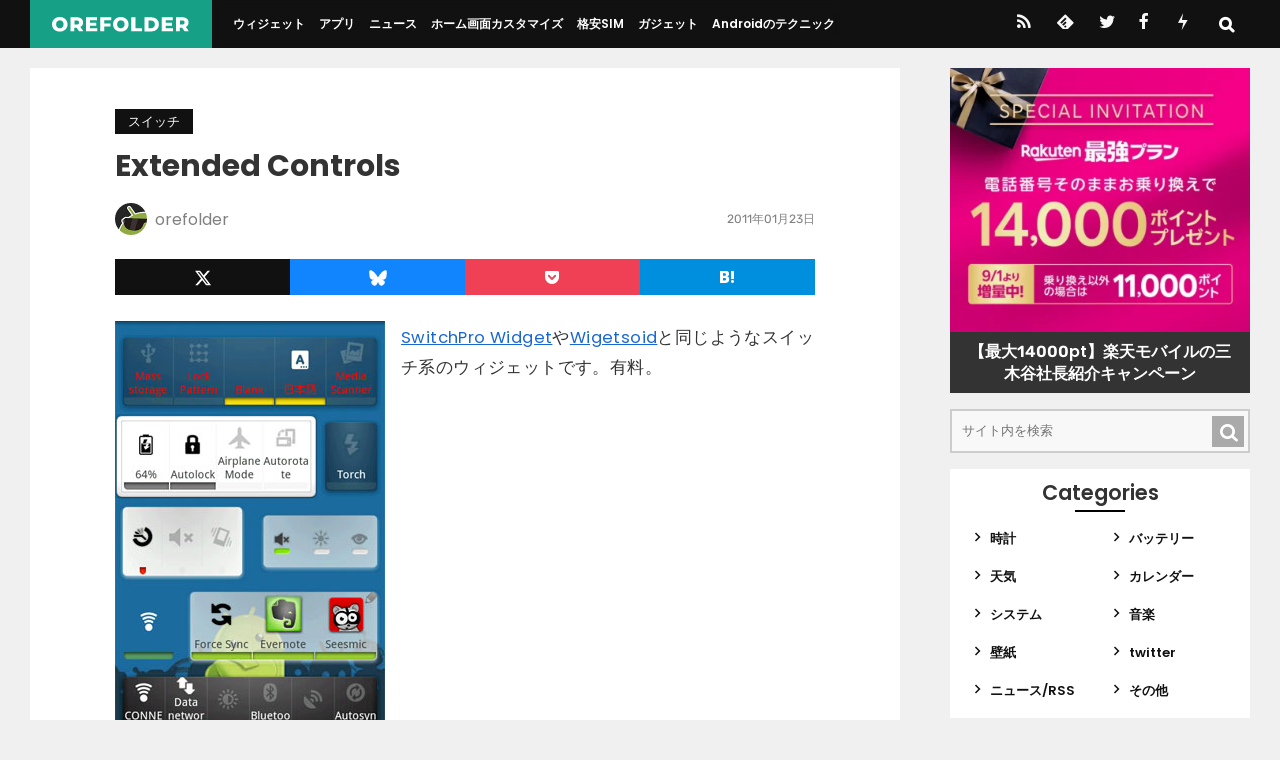

--- FILE ---
content_type: text/html; charset=UTF-8
request_url: https://orefolder.jp/2011/01/extended-controls/
body_size: 13808
content:
<!DOCTYPE html>
<html lang="ja">
<head>
<meta charset="UTF-8">
<meta name="viewport" content="width=device-width, initial-scale=1.0" />
<meta name="theme-color" content="#111">
        <meta name="description" content="SwitchPro WidgetやWigetsoidと同じようなスイッチ系のウィジェットです。有料。設定できる項目はたくさんあり、アプリの説明によれば以下のとおり。- 2G-3G (Shortcut + label netw…" />
        <meta name="thumbnail" content="" />

<link rel="stylesheet" href="https://orefolder.jp/wp-content/themes/orefolder2021/style.css?date=20250724" />
<link rel="stylesheet" href="https://orefolder.jp/wp-content/themes/orefolder2021/style-single.css?date=20251122" />
<link rel="alternate" type="application/rss+xml" title="OREFOLDER RSS Feed" href="https://orefolder.jp/feed/" />
<link rel="alternate" type="application/atom+xml" title="OREFOLDER Atom Feed" href="https://orefolder.jp/feed/atom/" />

<title>Extended Controls &#8211; OREFOLDER</title>
<meta name='robots' content='max-image-preview:large' />
<link rel='dns-prefetch' href='//www.googletagmanager.com' />
<link rel='dns-prefetch' href='//lh3.googleusercontent.com' />
<link rel='dns-prefetch' href='//pagead2.googlesyndication.com' />
<link rel='dns-prefetch' href='//adservice.google.co.jp' />
<link rel='dns-prefetch' href='//adservice.google.com' />
<link rel='dns-prefetch' href='//googleads.g.doubleclick.net' />
<script type="text/javascript" id="wpp-js" src="https://orefolder.jp/wp-content/plugins/wordpress-popular-posts/assets/js/wpp.min.js?ver=7.3.6" data-sampling="1" data-sampling-rate="10" data-api-url="https://orefolder.jp/wp-json/wordpress-popular-posts" data-post-id="740" data-token="cbaa5a7e39" data-lang="0" data-debug="0"></script>
<link rel="alternate" type="application/rss+xml" title="OREFOLDER &raquo; Extended Controls のコメントのフィード" href="https://orefolder.jp/2011/01/extended-controls/feed/" />
<style id='wp-img-auto-sizes-contain-inline-css' type='text/css'>
img:is([sizes=auto i],[sizes^="auto," i]){contain-intrinsic-size:3000px 1500px}
/*# sourceURL=wp-img-auto-sizes-contain-inline-css */
</style>
<style id='classic-theme-styles-inline-css' type='text/css'>
/*! This file is auto-generated */
.wp-block-button__link{color:#fff;background-color:#32373c;border-radius:9999px;box-shadow:none;text-decoration:none;padding:calc(.667em + 2px) calc(1.333em + 2px);font-size:1.125em}.wp-block-file__button{background:#32373c;color:#fff;text-decoration:none}
/*# sourceURL=/wp-includes/css/classic-themes.min.css */
</style>
<style id='ez-toc-exclude-toggle-css-inline-css' type='text/css'>
#ez-toc-container input[type="checkbox"]:checked + nav, #ez-toc-widget-container input[type="checkbox"]:checked + nav {opacity: 0;max-height: 0;border: none;display: none;}
/*# sourceURL=ez-toc-exclude-toggle-css-inline-css */
</style>

<!-- Site Kit によって追加された Google タグ（gtag.js）スニペット -->
<!-- Google アナリティクス スニペット (Site Kit が追加) -->
<script type="text/javascript" src="https://www.googletagmanager.com/gtag/js?id=G-RJJY9R3N99" id="google_gtagjs-js" async></script>
<script type="text/javascript" id="google_gtagjs-js-after">
/* <![CDATA[ */
window.dataLayer = window.dataLayer || [];function gtag(){dataLayer.push(arguments);}
gtag("set","linker",{"domains":["orefolder.jp"]});
gtag("js", new Date());
gtag("set", "developer_id.dZTNiMT", true);
gtag("config", "G-RJJY9R3N99", {"googlesitekit_post_date":"20110123"});
//# sourceURL=google_gtagjs-js-after
/* ]]> */
</script>
<link rel="canonical" href="https://orefolder.jp/2011/01/extended-controls/" />
<meta name="generator" content="Site Kit by Google 1.170.0" />            <style id="wpp-loading-animation-styles">@-webkit-keyframes bgslide{from{background-position-x:0}to{background-position-x:-200%}}@keyframes bgslide{from{background-position-x:0}to{background-position-x:-200%}}.wpp-widget-block-placeholder,.wpp-shortcode-placeholder{margin:0 auto;width:60px;height:3px;background:#dd3737;background:linear-gradient(90deg,#dd3737 0%,#571313 10%,#dd3737 100%);background-size:200% auto;border-radius:3px;-webkit-animation:bgslide 1s infinite linear;animation:bgslide 1s infinite linear}</style>
            <meta property="og:title" content="Extended Controls" />
<meta property="og:description" content="SwitchPro WidgetやWigetsoidと同じようなスイッチ系のウィジェットです。有料。 設定できる項目はたくさんあり、アプリの説明によれば以下のとおり。 &#8211; 2G-3G (S" />
<meta property="og:type" content="article" />
<meta property="og:url" content="https://orefolder.jp/2011/01/extended-controls/" />
<meta property="og:image" content="https://orefolder.jp/wp-content/uploads/2018/07/ogp.png" />
<meta property="og:site_name" content="OREFOLDER" />
<meta name="twitter:card" content="summary_large_image" />
<meta name="twitter:site" content="@orefolder" />
<meta name="twitter:title" content="Extended Controls" />
<meta property="og:locale" content="ja_JP" />
<meta property="fb:app_id" content="1031603360214119">
<link rel="icon" href="https://orefolder.jp/wp-content/uploads/2024/02/cropped-favicon-32x32.png" sizes="32x32" />
<link rel="icon" href="https://orefolder.jp/wp-content/uploads/2024/02/cropped-favicon-192x192.png" sizes="192x192" />
<link rel="apple-touch-icon" href="https://orefolder.jp/wp-content/uploads/2024/02/cropped-favicon-180x180.png" />
<meta name="msapplication-TileImage" content="https://orefolder.jp/wp-content/uploads/2024/02/cropped-favicon-270x270.png" />
<link rel="preload" href="https://orefolder.jp/wp-content/themes/orefolder2021/font/orefolder4c.ttf?20201205" as="font" type="font/ttf" crossorigin>

<link rel="icon" href="https://orefolder.jp/favicon.ico" sizes="any">
<link rel="icon" href="https://orefolder.jp/favicon.svg" type="image/svg+xml">
<link rel="apple-touch-icon" href="https://orefolder.jp/apple-touch-icon.png">

<link rel="preload" as="font" href="https://orefolder.jp/wp-content/themes/orefolder2021/font/Poppins-400.woff2" crossorigin>
<link rel="preload" as="font" href="https://orefolder.jp/wp-content/themes/orefolder2021/font/Poppins-600.woff2" crossorigin>
<link rel="preload" as="font" href="https://orefolder.jp/wp-content/themes/orefolder2021/font/Poppins-700.woff2" crossorigin>
<link rel="preload" as="font" href="https://orefolder.jp/wp-content/themes/orefolder2021/font/Rubik-400.woff2" crossorigin>
<link rel="preload" as="font" href="https://orefolder.jp/wp-content/themes/orefolder2021/font/Rubik-600.woff2" crossorigin>

<style>
@font-face {font-family: 'Poppins';font-weight: 400;font-display:swap;src: local('Poppins Regular'), local('Poppins-Regular'),url('https://orefolder.jp/wp-content/themes/orefolder2021/font/Poppins-400.woff2') format('woff2');}
@font-face {font-family: 'Poppins';font-weight: 700;font-display:swap;src: local('Poppins SemiBold'), local('Poppins-SemiBold'),url('https://orefolder.jp/wp-content/themes/orefolder2021/font/Poppins-600.woff2') format('woff2');}
@font-face {font-family: 'Poppins';font-weight: 800;font-display:swap;src: local('Poppins Bold'), local('Poppins-Bold'),url('https://orefolder.jp/wp-content/themes/orefolder2021/font/Poppins-700.woff2') format('woff2');}
@font-face {font-family: 'Rubik';font-weight: 400;font-display:swap;src: local(''),url('https://orefolder.jp/wp-content/themes/orefolder2021/font/Rubik-400.woff2') format('woff2');unicode-range: U+0030-0039;}
@font-face {font-family: 'Rubik';font-weight: 600;font-display:swap;src: local(''),url('https://orefolder.jp/wp-content/themes/orefolder2021/font/Rubik-600.woff2') format('woff2');unicode-range: U+0030-0039;}
</style>

<link rel="preload" href="https://orefolder.jp/wp-content/themes/orefolder2021/scroll-hint.css" as="style" onload="this.onload=null;this.rel='stylesheet'" />

<style id='global-styles-inline-css' type='text/css'>
:root{--wp--preset--aspect-ratio--square: 1;--wp--preset--aspect-ratio--4-3: 4/3;--wp--preset--aspect-ratio--3-4: 3/4;--wp--preset--aspect-ratio--3-2: 3/2;--wp--preset--aspect-ratio--2-3: 2/3;--wp--preset--aspect-ratio--16-9: 16/9;--wp--preset--aspect-ratio--9-16: 9/16;--wp--preset--color--black: #000000;--wp--preset--color--cyan-bluish-gray: #abb8c3;--wp--preset--color--white: #ffffff;--wp--preset--color--pale-pink: #f78da7;--wp--preset--color--vivid-red: #cf2e2e;--wp--preset--color--luminous-vivid-orange: #ff6900;--wp--preset--color--luminous-vivid-amber: #fcb900;--wp--preset--color--light-green-cyan: #7bdcb5;--wp--preset--color--vivid-green-cyan: #00d084;--wp--preset--color--pale-cyan-blue: #8ed1fc;--wp--preset--color--vivid-cyan-blue: #0693e3;--wp--preset--color--vivid-purple: #9b51e0;--wp--preset--gradient--vivid-cyan-blue-to-vivid-purple: linear-gradient(135deg,rgb(6,147,227) 0%,rgb(155,81,224) 100%);--wp--preset--gradient--light-green-cyan-to-vivid-green-cyan: linear-gradient(135deg,rgb(122,220,180) 0%,rgb(0,208,130) 100%);--wp--preset--gradient--luminous-vivid-amber-to-luminous-vivid-orange: linear-gradient(135deg,rgb(252,185,0) 0%,rgb(255,105,0) 100%);--wp--preset--gradient--luminous-vivid-orange-to-vivid-red: linear-gradient(135deg,rgb(255,105,0) 0%,rgb(207,46,46) 100%);--wp--preset--gradient--very-light-gray-to-cyan-bluish-gray: linear-gradient(135deg,rgb(238,238,238) 0%,rgb(169,184,195) 100%);--wp--preset--gradient--cool-to-warm-spectrum: linear-gradient(135deg,rgb(74,234,220) 0%,rgb(151,120,209) 20%,rgb(207,42,186) 40%,rgb(238,44,130) 60%,rgb(251,105,98) 80%,rgb(254,248,76) 100%);--wp--preset--gradient--blush-light-purple: linear-gradient(135deg,rgb(255,206,236) 0%,rgb(152,150,240) 100%);--wp--preset--gradient--blush-bordeaux: linear-gradient(135deg,rgb(254,205,165) 0%,rgb(254,45,45) 50%,rgb(107,0,62) 100%);--wp--preset--gradient--luminous-dusk: linear-gradient(135deg,rgb(255,203,112) 0%,rgb(199,81,192) 50%,rgb(65,88,208) 100%);--wp--preset--gradient--pale-ocean: linear-gradient(135deg,rgb(255,245,203) 0%,rgb(182,227,212) 50%,rgb(51,167,181) 100%);--wp--preset--gradient--electric-grass: linear-gradient(135deg,rgb(202,248,128) 0%,rgb(113,206,126) 100%);--wp--preset--gradient--midnight: linear-gradient(135deg,rgb(2,3,129) 0%,rgb(40,116,252) 100%);--wp--preset--font-size--small: 13px;--wp--preset--font-size--medium: 20px;--wp--preset--font-size--large: 36px;--wp--preset--font-size--x-large: 42px;--wp--preset--spacing--20: 0.44rem;--wp--preset--spacing--30: 0.67rem;--wp--preset--spacing--40: 1rem;--wp--preset--spacing--50: 1.5rem;--wp--preset--spacing--60: 2.25rem;--wp--preset--spacing--70: 3.38rem;--wp--preset--spacing--80: 5.06rem;--wp--preset--shadow--natural: 6px 6px 9px rgba(0, 0, 0, 0.2);--wp--preset--shadow--deep: 12px 12px 50px rgba(0, 0, 0, 0.4);--wp--preset--shadow--sharp: 6px 6px 0px rgba(0, 0, 0, 0.2);--wp--preset--shadow--outlined: 6px 6px 0px -3px rgb(255, 255, 255), 6px 6px rgb(0, 0, 0);--wp--preset--shadow--crisp: 6px 6px 0px rgb(0, 0, 0);}:where(.is-layout-flex){gap: 0.5em;}:where(.is-layout-grid){gap: 0.5em;}body .is-layout-flex{display: flex;}.is-layout-flex{flex-wrap: wrap;align-items: center;}.is-layout-flex > :is(*, div){margin: 0;}body .is-layout-grid{display: grid;}.is-layout-grid > :is(*, div){margin: 0;}:where(.wp-block-columns.is-layout-flex){gap: 2em;}:where(.wp-block-columns.is-layout-grid){gap: 2em;}:where(.wp-block-post-template.is-layout-flex){gap: 1.25em;}:where(.wp-block-post-template.is-layout-grid){gap: 1.25em;}.has-black-color{color: var(--wp--preset--color--black) !important;}.has-cyan-bluish-gray-color{color: var(--wp--preset--color--cyan-bluish-gray) !important;}.has-white-color{color: var(--wp--preset--color--white) !important;}.has-pale-pink-color{color: var(--wp--preset--color--pale-pink) !important;}.has-vivid-red-color{color: var(--wp--preset--color--vivid-red) !important;}.has-luminous-vivid-orange-color{color: var(--wp--preset--color--luminous-vivid-orange) !important;}.has-luminous-vivid-amber-color{color: var(--wp--preset--color--luminous-vivid-amber) !important;}.has-light-green-cyan-color{color: var(--wp--preset--color--light-green-cyan) !important;}.has-vivid-green-cyan-color{color: var(--wp--preset--color--vivid-green-cyan) !important;}.has-pale-cyan-blue-color{color: var(--wp--preset--color--pale-cyan-blue) !important;}.has-vivid-cyan-blue-color{color: var(--wp--preset--color--vivid-cyan-blue) !important;}.has-vivid-purple-color{color: var(--wp--preset--color--vivid-purple) !important;}.has-black-background-color{background-color: var(--wp--preset--color--black) !important;}.has-cyan-bluish-gray-background-color{background-color: var(--wp--preset--color--cyan-bluish-gray) !important;}.has-white-background-color{background-color: var(--wp--preset--color--white) !important;}.has-pale-pink-background-color{background-color: var(--wp--preset--color--pale-pink) !important;}.has-vivid-red-background-color{background-color: var(--wp--preset--color--vivid-red) !important;}.has-luminous-vivid-orange-background-color{background-color: var(--wp--preset--color--luminous-vivid-orange) !important;}.has-luminous-vivid-amber-background-color{background-color: var(--wp--preset--color--luminous-vivid-amber) !important;}.has-light-green-cyan-background-color{background-color: var(--wp--preset--color--light-green-cyan) !important;}.has-vivid-green-cyan-background-color{background-color: var(--wp--preset--color--vivid-green-cyan) !important;}.has-pale-cyan-blue-background-color{background-color: var(--wp--preset--color--pale-cyan-blue) !important;}.has-vivid-cyan-blue-background-color{background-color: var(--wp--preset--color--vivid-cyan-blue) !important;}.has-vivid-purple-background-color{background-color: var(--wp--preset--color--vivid-purple) !important;}.has-black-border-color{border-color: var(--wp--preset--color--black) !important;}.has-cyan-bluish-gray-border-color{border-color: var(--wp--preset--color--cyan-bluish-gray) !important;}.has-white-border-color{border-color: var(--wp--preset--color--white) !important;}.has-pale-pink-border-color{border-color: var(--wp--preset--color--pale-pink) !important;}.has-vivid-red-border-color{border-color: var(--wp--preset--color--vivid-red) !important;}.has-luminous-vivid-orange-border-color{border-color: var(--wp--preset--color--luminous-vivid-orange) !important;}.has-luminous-vivid-amber-border-color{border-color: var(--wp--preset--color--luminous-vivid-amber) !important;}.has-light-green-cyan-border-color{border-color: var(--wp--preset--color--light-green-cyan) !important;}.has-vivid-green-cyan-border-color{border-color: var(--wp--preset--color--vivid-green-cyan) !important;}.has-pale-cyan-blue-border-color{border-color: var(--wp--preset--color--pale-cyan-blue) !important;}.has-vivid-cyan-blue-border-color{border-color: var(--wp--preset--color--vivid-cyan-blue) !important;}.has-vivid-purple-border-color{border-color: var(--wp--preset--color--vivid-purple) !important;}.has-vivid-cyan-blue-to-vivid-purple-gradient-background{background: var(--wp--preset--gradient--vivid-cyan-blue-to-vivid-purple) !important;}.has-light-green-cyan-to-vivid-green-cyan-gradient-background{background: var(--wp--preset--gradient--light-green-cyan-to-vivid-green-cyan) !important;}.has-luminous-vivid-amber-to-luminous-vivid-orange-gradient-background{background: var(--wp--preset--gradient--luminous-vivid-amber-to-luminous-vivid-orange) !important;}.has-luminous-vivid-orange-to-vivid-red-gradient-background{background: var(--wp--preset--gradient--luminous-vivid-orange-to-vivid-red) !important;}.has-very-light-gray-to-cyan-bluish-gray-gradient-background{background: var(--wp--preset--gradient--very-light-gray-to-cyan-bluish-gray) !important;}.has-cool-to-warm-spectrum-gradient-background{background: var(--wp--preset--gradient--cool-to-warm-spectrum) !important;}.has-blush-light-purple-gradient-background{background: var(--wp--preset--gradient--blush-light-purple) !important;}.has-blush-bordeaux-gradient-background{background: var(--wp--preset--gradient--blush-bordeaux) !important;}.has-luminous-dusk-gradient-background{background: var(--wp--preset--gradient--luminous-dusk) !important;}.has-pale-ocean-gradient-background{background: var(--wp--preset--gradient--pale-ocean) !important;}.has-electric-grass-gradient-background{background: var(--wp--preset--gradient--electric-grass) !important;}.has-midnight-gradient-background{background: var(--wp--preset--gradient--midnight) !important;}.has-small-font-size{font-size: var(--wp--preset--font-size--small) !important;}.has-medium-font-size{font-size: var(--wp--preset--font-size--medium) !important;}.has-large-font-size{font-size: var(--wp--preset--font-size--large) !important;}.has-x-large-font-size{font-size: var(--wp--preset--font-size--x-large) !important;}
/*# sourceURL=global-styles-inline-css */
</style>
</head>

<body>


<div id="header">
<div class="header-inner">
<div id="title"><a href="https://orefolder.jp/">
<img src="https://orefolder.jp/wp-content/themes/orefolder2021/img/orefolder-logo.svg" alt="OREFOLDER" width="450" height="52" class="logo" />
</a></div>

<div class="drawer-l">
    <input type="checkbox" id="drawer-check1" class="drawer-hidden" >
    <!-- ハンバーガーアイコン -->
    <label for="drawer-check1" class="drawer-open1"></label>
    <!-- メニュー -->
    <nav class="drawer-content1">
    <ul id="menu">
    <li><a href="https://orefolder.jp/category/widget/">ウィジェット</a></li>
    <li><a href="https://orefolder.jp/category/app/">アプリ</a></li>
    <li><a href="https://orefolder.jp/category/news/">ニュース</a></li>
    <li><a href="https://orefolder.jp/category/home-customize/">ホーム画面カスタマイズ</a></li>
    <li><a href="https://orefolder.jp/category/mvno/">格安SIM</a></li>
    <li><a href="https://orefolder.jp/category/gadget/">ガジェット</a></li>
    <li><a href="https://orefolder.jp/category/tips/">Androidのテクニック</a></li>
    </ul>
    </nav>
</div>

<div class="drawer-r" style="order:3;">
	<div class="header-sns">
		<a href="https://orefolder.jp/feed" class="icon-rss" title="RSS"></a>
		<a href="https://feedly.com/i/subscription/feed/https://orefolder.jp/feed" class="icon-feedly" title="Feedly"></a>
		<a href="https://twitter.com/orefolder3" class="icon-twitter" title="twitter"></a>
		<a href="https://www.facebook.com/orefolder/" class="icon-facebook" title="Facebook"></a>
		<a href="https://orefolder.jp/2016/02/push7/" class="icon-push7" title="Push7"></a>
	</div>

    <input type="checkbox" id="drawer-check2" class="drawer-hidden">
    <!-- ハンバーガーアイコン -->
    <label for="drawer-check2" class="drawer-open2"></label>
    <!-- メニュー -->
    <nav class="drawer-content2">
	  <form method="get" class="searchform" style="margin:0 0 0 0;padding:0 0 0 0;position:relative;" action="https://orefolder.jp/">
	  <input type="text" placeholder="サイト内を検索" id="searchbox" name="s" class="searchfield" style="border:0;background:rgba(240,240,240,0.8);width:70vw;padding:0 1em;line-height:3;" value="" />
	  <input type="submit" value="&#x53;" alt="検索" title="検索" class="searchsubmit" style="font-family:'orefolder';border:0;background:rgba(220,220,220,0.8);line-height:3;width:3em;text-align:center;">
	  </form>
		<script>
			const checkbox = document.getElementById('drawer-check2')
			const textarea = document.querySelector('#searchbox')
			const focus = e => {
			  textarea.disabled = !e.target.checked
			  textarea.focus()
			}
			checkbox.addEventListener('change', focus)
		</script>
	  <ul style="color:#ddd;">
	  <li style="padding:0.6em 0;"><a href="https://orefolder.jp/klwp/" style="color:#ddd;">KLWPの使い方</a></li>
	  <li style="padding:0.6em 0;"><a href="https://orefolder.jp/%E3%81%8A%E3%81%99%E3%81%99%E3%82%81%E6%A0%BC%E5%AE%89sim%E3%81%BE%E3%81%A8%E3%82%81/" style="color:#ddd;">格安SIMのオススメと選び方</a></li>
	  <li style="padding:0.6em 0;"><a href="https://orefolder.jp/2020/03/android-homescreen-customize/" style="color:#ddd;">ホーム画面カスタマイズのやり方</a></li>
	  </ul>
    </nav>
</div>
</div><!-- header-inner -->
</div><!-- header -->







<div class="wrapper">
<div class="main-contents">


<div class="entry-header" itemscope itemtype="http://schema.org/Article">

<div class="entry-category">

<span class="single-category"><a href="https://orefolder.jp/category/widget/system/switch/" rel="category tag">スイッチ</a></span>


</div>

<h1 itemprop="name" class="entrytitle">Extended Controls</h1>

<div class="entry-meta">
<div class="entry-author">
	<a href="https://orefolder.jp/author/1/"><img src="https://orefolder.jp/wp-content/uploads/2021/01/icon-orefolder.webp" alt="orefolder アイコン" class="author-icon" width="64" height="64" /></a>
	<div itemprop="author" itemscope itemtype="http://schema.org/Person"><a href="https://orefolder.jp/author/1/" style="color:#808080;"><span itemprop="name">orefolder</span></a></div>
</div>
<div class="entry-date">
	<time itemprop="datePublished" datetime="2011-01-23">2011年01月23日</time>

</div>
</div>

</div><!-- entry-header -->

<div class="entry-body">
<div class="snsbtn">
	<a href="https://twitter.com/intent/tweet?url=https%3A%2F%2Forefolder.jp%2F2011%2F01%2Fextended-controls%2F&#038;text=Extended+Controls %7C OREFOLDER&related=orefolder3" target="_blank" rel="noopener noreferrer" style="background:#111;"><img src="https://orefolder.jp/wp-content/uploads/2023/08/x-logo-bw.svg" width="18" height="18" alt="X logo" class="share-X" /></a>
	<a href="https://bsky.app/intent/compose?text=Extended+Controls%7C%20OREFOLDER%20https%3A%2F%2Forefolder.jp%2F2011%2F01%2Fextended-controls%2F " target="_blank" rel="noopener noreferrer" style="background:#1185fe;"><img src="https://orefolder.jp/wp-content/uploads/2024/03/bluesky-logo.svg" width="18" height="18" alt="Bluesky logo" class="share-bluesky" /></a>
	<a href="https://getpocket.com/edit?url=https%3A%2F%2Forefolder.jp%2F2011%2F01%2Fextended-controls%2F&#038;title=Extended+Controls" target="_blank" rel="noopener noreferrer" style="background:#EF4056;" class="icon-pocket"></a>
	<a href="http://b.hatena.ne.jp/add?mode=confirm&url=https://orefolder.jp/2011/01/extended-controls/" target="_blank" rel="noopener noreferrer" style="background:#008FDE;" class="icon-hatebu"></a>
</div>


<a href="https://orefolder.jp/wp-content/uploads/2011/01/extendedcontrol-ss1.jpg"><img fetchpriority="high" decoding="async" src="https://orefolder.jp/wp-content/uploads/2011/01/extendedcontrol-ss1.jpg" alt="" width="270" height="480" class="alignleft size-full wp-image-745" /></a>
<p><a href="https://orefolder.jp/switchpro-widget/">SwitchPro Widget</a>や<a href="https://orefolder.jp/wigetsoid">Wigetsoid</a>と同じようなスイッチ系のウィジェットです。有料。</p>
<div style="clear:both;"></div>
<p>設定できる項目はたくさんあり、アプリの説明によれば以下のとおり。</p>
<blockquote><p>
&#8211; 2G-3G (Shortcut + label network)<br />
&#8211; 4G Toggle (WiMAX for EVO)<br />
&#8211; APN (Renaming APN or Direct Mode)<br />
&#8211; Wifi (with indicator label)<br />
&#8211; Bluetooth<br />
&#8211; Brightness (High customization, with custom seekbar, label percentage, native mode)<br />
&#8211; Direct GPS (No shortcut)<br />
&#8211; Auto Sync<br />
&#8211; Auto Rotate<br />
&#8211; Airplane Mode (Fly mode)<br />
&#8211; SD Scanner<br />
&#8211; Silent Mode<br />
&#8211; Vibration Mode<br />
&#8211; Timeout (customizable with label)<br />
&#8211; Stay Awake toggle<br />
&#8211; Torch (Nexus One, Samsung Galaxy S, HTC Desire, HTC Legend, Sony Ericsson X10mini, Sony Ericsson X10, Motorola DroidX, Motorola Droid, Milestone, Verizon etc&#8230;)<br />
&#8211; Mount USB<br />
&#8211; AlwaysOn feature<br />
&#8211; AutoLock<br />
&#8211; Reboot (only for root users!! bootloader, normal or fastboot, confirm dialog)<br />
&#8211; Battery (image, percentage or image percentage; color label)<br />
&#8211; Locale<br />
&#8211; Hotspot Wifi<br />
&#8211; USB Tether<br />
&#8211; LockPattern<br />
&#8211; AudioManager (Switch directly from mute, vibration and normal mode)<br />
&#8211; Lock Screen (turn your screen off)<br />
&#8211; Direct Shortcut app (All activities or applications)
</p></blockquote>
<p>各スイッチに自分でラベルを付けられるのが他とちょっと違った特徴となっています。また、アイコンは3種類、背景は3種類から選ぶことができ、透過度も10%単位で設定できます。背景にはオリジナルのものを使用することもできるようです。</p>



<div class="appdl">
	<img src="https://orefolder.jp/wp-content/uploads/2011/01/extendedcontrol-icon.png" class="appdl-icon" width="96" height="96" alt="">
	<div class="appdl-text">
<div class="appdl-title">
Extended Controls</div>
<div class="appdl-dev"></div>
</div>
<div class="appdl-button">
	<img src="https://orefolder.jp/wp-content/uploads/2020/11/endapp.png" width="215" height="64" alt="" />
</div>
</div>





<div class="post-tags">
<a href="https://orefolder.jp/tag/%e3%82%b9%e3%82%a4%e3%83%83%e3%83%81/" rel="tag">スイッチ</a><a href="https://orefolder.jp/tag/honolulu-team/" rel="tag">Honolulu Team</a></div>

<p class="kome" style="font-size:75%;">本記事に記載された内容は記事公開時点のものであり、必ずしも最新の情報とは限りません。記事をご覧いただく際には、最新の情報を確認するようお願いいたします。</p>


<div style="text-align:center;margin:2rem 0 1.5rem 0;">
<!-- orefolder モバイル 記事後 レスポンシブ -->
<ins class="adsbygoogle"
     style="display:block"
     data-ad-client="ca-pub-6126810099677589"
     data-ad-slot="4781339546"
     data-ad-format="auto"
     data-full-width-responsive="true"></ins>
<script>
     (adsbygoogle = window.adsbygoogle || []).push({});
</script>
</div>


<div class="followme">
OREFOLDERの最新情報をお届けします
<div class="followme-inner">
	<a href="https://news.google.com/publications/CAAqBwgKMNiUoAsw5Z64Aw?oc=3&ceid=JP:ja" target="_blank" rel="noopener" class="follow-gnews"><img src="https://orefolder.jp/wp-content/uploads/2020/12/gnews-w.svg" width="22" height="22" alt="Google News" class="follow-gnewsimg" />Google ニュース</a>
	<a href="https://feedly.com/i/subscription/feed%2Fhttps%3A%2F%2Forefolder.jp%2Ffeed" target="_blank" rel="noopener" class="icon-feedly follow-feedly">Feedly</a>
</div>
</div>


<div id="similar-posts">
<div class='yarpp yarpp-related yarpp-related-website yarpp-template-yarpp-template-list'>
<div class="etc-header">関連記事</div>
<ol class="yarpp">
	<li>
<a href="https://orefolder.jp/2010/11/switchpro-widget/" title="SwitchPro Widget" onClick="ga('send','event','check','click','related');">
<img src="https://orefolder.jp/wp-content/themes/orefolder2021/img/noimage-298-168.png" class="yarppimg" /><div class="yarpptext">
	<div class="related-title">SwitchPro Widget</div>
</div>
</a></li>

<li>
<a href="https://orefolder.jp/2012/04/power-controls/" title="Power Controls" onClick="ga('send','event','check','click','related');">
<img src="https://orefolder.jp/wp-content/themes/orefolder2021/img/noimage-298-168.png" class="yarppimg" /><div class="yarpptext">
	<div class="related-title">Power Controls</div>
</div>
</a></li>

<li>
<a href="https://orefolder.jp/2011/06/widgetsoid2-x/" title="Widgetsoid2.x" onClick="ga('send','event','check','click','related');">
<img src="https://orefolder.jp/wp-content/themes/orefolder2021/img/noimage-298-168.png" class="yarppimg" /><div class="yarpptext">
	<div class="related-title">Widgetsoid2.x</div>
</div>
</a></li>

<li>
<a href="https://orefolder.jp/2010/12/free-power-widget/" title="Free Power Widget" onClick="ga('send','event','check','click','related');">
<img src="https://orefolder.jp/wp-content/themes/orefolder2021/img/noimage-298-168.png" class="yarppimg" /><div class="yarpptext">
	<div class="related-title">Free Power Widget</div>
</div>
</a></li>

<li>
<a href="https://orefolder.jp/2011/03/dazzle-configurable-switcher/" title="Dazzle Configurable Switcher" onClick="ga('send','event','check','click','related');">
<img src="https://orefolder.jp/wp-content/themes/orefolder2021/img/noimage-298-168.png" class="yarppimg" /><div class="yarpptext">
	<div class="related-title">Dazzle Configurable Switcher</div>
</div>
</a></li>

<li>
<a href="https://orefolder.jp/2023/05/pixel-7a-adaptive-alert-vibration/" title="Pixel 7aの新機能「アラート バイブレーション自動調整」" onClick="ga('send','event','check','click','related');">
<img width="240" height="135" src="https://orefolder.jp/wp-content/uploads/2023/05/20230522-alart-vibration-auto-1-240x135.jpg" class="yarppimg wp-post-image" alt="" decoding="async" loading="lazy" srcset="https://orefolder.jp/wp-content/uploads/2023/05/20230522-alart-vibration-auto-1-240x135.jpg 240w, https://orefolder.jp/wp-content/uploads/2023/05/20230522-alart-vibration-auto-1-380x214.jpg 380w, https://orefolder.jp/wp-content/uploads/2023/05/20230522-alart-vibration-auto-1-700x394.jpg 700w, https://orefolder.jp/wp-content/uploads/2023/05/20230522-alart-vibration-auto-1.jpg 1200w" sizes="auto, (max-width: 240px) 100vw, 240px" /><div class="yarpptext">
	<div class="related-title">Pixel 7aの新機能「アラート バイブレーション自動調整」</div>
</div>
</a></li>

</ol>
</div>
</div><!-- similar-posts -->



<div class="recent-entries">
<div class="etc-header">最新記事</div>
<ol class="yarpp">
	<li>
	<a href="https://orefolder.jp/2026/01/oscal-pad-200/" title="【広告】OSCAL PAD 200 発売！13.4インチの大型Android 16タブレット！クーポンでいきなり大幅割引" onClick="ga('send','event','check','click','recent');">
	<img width="240" height="135" src="https://orefolder.jp/wp-content/uploads/2026/01/20260125-oscal-1-240x135.webp" class="yarppimg wp-post-image" alt="" decoding="async" srcset="https://orefolder.jp/wp-content/uploads/2026/01/20260125-oscal-1-240x135.webp 240w, https://orefolder.jp/wp-content/uploads/2026/01/20260125-oscal-1-380x214.webp 380w, https://orefolder.jp/wp-content/uploads/2026/01/20260125-oscal-1-700x394.webp 700w, https://orefolder.jp/wp-content/uploads/2026/01/20260125-oscal-1-1000x563.webp 1000w, https://orefolder.jp/wp-content/uploads/2026/01/20260125-oscal-1.webp 1200w" sizes="(max-width: 240px) 100vw, 240px" />	<div class="yarpptext"><div class="related-title">【広告】OSCAL PAD 200 発売！13.4インチの大型Android 16タブレット！クーポンでいきなり大幅割引</div></div>
	</a>
	</li>
	<li>
	<a href="https://orefolder.jp/2026/01/teclast-p50-mini/" title="【広告】TECLASTの8.7インチタブレットTECLAST P50 Miniが31%オフの1万355円！" onClick="ga('send','event','check','click','recent');">
	<img width="240" height="135" src="https://orefolder.jp/wp-content/uploads/2026/01/20260125-teclast-1-240x135.webp" class="yarppimg wp-post-image" alt="" decoding="async" loading="lazy" srcset="https://orefolder.jp/wp-content/uploads/2026/01/20260125-teclast-1-240x135.webp 240w, https://orefolder.jp/wp-content/uploads/2026/01/20260125-teclast-1-380x214.webp 380w, https://orefolder.jp/wp-content/uploads/2026/01/20260125-teclast-1-700x394.webp 700w, https://orefolder.jp/wp-content/uploads/2026/01/20260125-teclast-1-1000x563.webp 1000w, https://orefolder.jp/wp-content/uploads/2026/01/20260125-teclast-1.webp 1200w" sizes="auto, (max-width: 240px) 100vw, 240px" />	<div class="yarpptext"><div class="related-title">【広告】TECLASTの8.7インチタブレットTECLAST P50 Miniが31%オフの1万355円！</div></div>
	</a>
	</li>
	<li>
	<a href="https://orefolder.jp/2026/01/weekly-news-2026-04/" title="週間スマホ業界ピックアップ &#8211; Nova Launcher買収！開発継続へ！ほか" onClick="ga('send','event','check','click','recent');">
	<img width="240" height="135" src="https://orefolder.jp/wp-content/uploads/2020/12/20201203-nova-1-240x135.jpg" class="yarppimg wp-post-image" alt="" decoding="async" loading="lazy" srcset="https://orefolder.jp/wp-content/uploads/2020/12/20201203-nova-1-240x135.jpg 240w, https://orefolder.jp/wp-content/uploads/2020/12/20201203-nova-1-320x180.jpg 320w, https://orefolder.jp/wp-content/uploads/2020/12/20201203-nova-1-728x410.jpg 728w, https://orefolder.jp/wp-content/uploads/2020/12/20201203-nova-1-380x214.jpg 380w, https://orefolder.jp/wp-content/uploads/2020/12/20201203-nova-1.jpg 1200w" sizes="auto, (max-width: 240px) 100vw, 240px" />	<div class="yarpptext"><div class="related-title">週間スマホ業界ピックアップ &#8211; Nova Launcher買収！開発継続へ！ほか</div></div>
	</a>
	</li>
	<li>
	<a href="https://orefolder.jp/2026/01/switchbot-hub3-price-down/" title="SwitchBotハブ3が2月1日から16,980円→14,980円に値下げ！" onClick="ga('send','event','check','click','recent');">
	<img width="240" height="135" src="https://orefolder.jp/wp-content/uploads/2026/01/20260124-switchbot-1-240x135.webp" class="yarppimg wp-post-image" alt="" decoding="async" loading="lazy" srcset="https://orefolder.jp/wp-content/uploads/2026/01/20260124-switchbot-1-240x135.webp 240w, https://orefolder.jp/wp-content/uploads/2026/01/20260124-switchbot-1-380x214.webp 380w, https://orefolder.jp/wp-content/uploads/2026/01/20260124-switchbot-1-700x394.webp 700w, https://orefolder.jp/wp-content/uploads/2026/01/20260124-switchbot-1-1000x563.webp 1000w, https://orefolder.jp/wp-content/uploads/2026/01/20260124-switchbot-1.webp 1200w" sizes="auto, (max-width: 240px) 100vw, 240px" />	<div class="yarpptext"><div class="related-title">SwitchBotハブ3が2月1日から16,980円→14,980円に値下げ！</div></div>
	</a>
	</li>
	<li>
	<a href="https://orefolder.jp/2026/01/norikae-202601-3/" title="スマホ乗り換え.comでGalaxy S25の2万円キャッシュバックキャンペーン開始" onClick="ga('send','event','check','click','recent');">
	<img width="240" height="135" src="https://orefolder.jp/wp-content/uploads/2026/01/20260124-norikae-1-240x135.webp" class="yarppimg wp-post-image" alt="" decoding="async" loading="lazy" srcset="https://orefolder.jp/wp-content/uploads/2026/01/20260124-norikae-1-240x135.webp 240w, https://orefolder.jp/wp-content/uploads/2026/01/20260124-norikae-1-380x214.webp 380w, https://orefolder.jp/wp-content/uploads/2026/01/20260124-norikae-1-700x394.webp 700w, https://orefolder.jp/wp-content/uploads/2026/01/20260124-norikae-1-1000x563.webp 1000w, https://orefolder.jp/wp-content/uploads/2026/01/20260124-norikae-1.webp 1200w" sizes="auto, (max-width: 240px) 100vw, 240px" />	<div class="yarpptext"><div class="related-title">スマホ乗り換え.comでGalaxy S25の2万円キャッシュバックキャンペーン開始</div></div>
	</a>
	</li>
	<li>
	<a href="https://orefolder.jp/2026/01/iijmio-galaxy-tab-s11-tab-s10-fe/" title="IIJmio、サムスン製タブレット「Galaxy Tab S11」「Galaxy Tab S10 FE」のモバイルルータセットを販売開始！" onClick="ga('send','event','check','click','recent');">
	<img width="240" height="135" src="https://orefolder.jp/wp-content/uploads/2026/01/20260122-galaxy-1-240x135.webp" class="yarppimg wp-post-image" alt="" decoding="async" loading="lazy" srcset="https://orefolder.jp/wp-content/uploads/2026/01/20260122-galaxy-1-240x135.webp 240w, https://orefolder.jp/wp-content/uploads/2026/01/20260122-galaxy-1-380x214.webp 380w, https://orefolder.jp/wp-content/uploads/2026/01/20260122-galaxy-1-700x394.webp 700w, https://orefolder.jp/wp-content/uploads/2026/01/20260122-galaxy-1-1000x563.webp 1000w, https://orefolder.jp/wp-content/uploads/2026/01/20260122-galaxy-1.webp 1200w" sizes="auto, (max-width: 240px) 100vw, 240px" />	<div class="yarpptext"><div class="related-title">IIJmio、サムスン製タブレット「Galaxy Tab S11」「Galaxy Tab S10 FE」のモバイルルータセットを販売開始！</div></div>
	</a>
	</li>
</ol>
</div>


<div id="breadcrumb"><ul><li><a href="https://orefolder.jp"><span>Home</span></a></li><li><a href="https://orefolder.jp/category/widget/"><span>ウィジェット</span></a></li><li><a href="https://orefolder.jp/category/widget/system/"><span>システム</span></a></li><li><a href="https://orefolder.jp/category/widget/system/switch/"><span>スイッチ</span></a></li><li><span>Extended Controls</span></li></ul><script type="application/ld+json">{
        "@context": "http://schema.org",
        "@type": "BreadcrumbList",
        "itemListElement": [{
          "@type": "ListItem",
          "position": 1,
          "item": {
              "@id": "https://orefolder.jp/category/widget/",
              "name": "ウィジェット"
          }
        },{
          "@type": "ListItem",
          "position": 2,
          "item": {
              "@id": "https://orefolder.jp/category/widget/system/",
              "name": "システム"
          }
        },{
          "@type": "ListItem",
          "position": 3,
          "item": {
              "@id": "https://orefolder.jp/category/widget/system/switch/",
              "name": "スイッチ"
          }
        }]
      }</script></div>

<div class="writer">
	<img src="https://orefolder.jp/wp-content/uploads/2021/01/icon-orefolder.webp" alt="author icon" class="author-icon-bottom" width="64" height="64" />
	<div class="writer-inner">
		<div class="writer-name">orefolder</div>
	<div class="writer-url">
			<a href="https://www.foxism.jp/" class="icon-home"></a>
				<a href="https://twitter.com/orefolder" class="icon-twitter"></a>
		</div>
	</div>
	<div class="writer-profile">
	<p>
OREFOLDER編集長。<br>
1979年静岡県清水市生まれ、現静岡市清水区在住。
</p>
<p>
様々な巡り合わせから、このサイト1本で生活してる氷河期世代の一人。ガジェットに限らず広く浅く様々なものに興味があります。
</p>
<p>
スマートフォンは2010年にXperia SO-01Bを買ったのが最初。同時にb-mobile U300で格安SIMも始めました。これまでに数百台のスマホを手にし、格安SIMも常時20種類以上契約しています。
</p>	</div>
	<a href="https://orefolder.jp/author/1/" style="display:inline-block;border:2px solid #ccc;background:#f5f5f5;border-radius:4px;padding:0.2em 1em;margin-top:0.5rem;text-decoration:none;color:#111;">&#8680;orefolderの記事一覧</a>
</div>



</div><!-- entry-body -->
</div><!-- man-contents -->

<div class="sidebar">

<div class="widget_text side-box"><div class="textwidget custom-html-widget"><a href="https://orefolder.jp/2025/09/rakuten-referral/" style="display:block;margin-bottom:-4rem;">
<img width="700" height="616 src="https://orefolder.jp/wp-content/uploads/2025/04/20250902-rakuten-4.webp" alt="" decoding="async" srcset="https://orefolder.jp/wp-content/uploads/2025/04/20250902-rakuten-4-380x334.webp 380w, https://orefolder.jp/wp-content/uploads/2025/04/20250902-rakuten-4-700x616.webp 700w, https://orefolder.jp/wp-content/uploads/2025/04/20250902-rakuten-4-380x334.webp 240w, https://orefolder.jp/wp-content/uploads/2025/04/20250902-rakuten-4.webp 1200w" sizes="(max-width: 380px) 100vw, 380px" style="max-width:100%;height:auto;" />
<div style="font-weight:bold;line-height:1.4;background:#333;color:#fff;padding:0.5rem 1rem;padding-top:0.6rem;text-align:center;">【最大14000pt】楽天モバイルの三木谷社長紹介キャンペーン</div>
</a></div></div>

<form method="get" class="side-searchform" name="searchform" action="https://orefolder.jp/">
<input type="text" placeholder="サイト内を検索" name="s" class="side-searchfield" value="" />
<input type="submit" value="&#x53;" id="searchbtn" class="side-searchsubmit icon-search" />
</form>

<div class="side-box side-toc-box" style="order:999;">
	
<div id="custom-no-toc" style="display: none;">
<!-- orefolder サイドバー下 -->
<ins class="adsbygoogle"
     style="display:block"
     data-ad-client="ca-pub-6126810099677589"
     data-ad-slot="1485857920"
     data-ad-format="auto"
     data-full-width-responsive="true"></ins>
<script>
     (adsbygoogle = window.adsbygoogle || []).push({});
</script>
</div>
</div>

<script>
  document.addEventListener('DOMContentLoaded', function () {
    const toc = document.getElementById('ez-toc-widget-container');
    const fallback = document.getElementById('custom-no-toc');

    if (!toc || toc.offsetHeight === 0 || window.getComputedStyle(toc).display === 'none') {
      fallback.style.display = 'block';
    }
  });
</script>

<div class="side-box">
<h3 class="side-h3">Categories</h3>
<ul class="side-categories flex-between">
	<li><a href="https://orefolder.jp/category/widget/clock/" class="icon-up">時計</a></li>
	<li><a href="https://orefolder.jp/category/widget/battery/" class="icon-up">バッテリー</a></li>
	<li><a href="https://orefolder.jp/category/widget/weather/" class="icon-up">天気</a></li>
	<li><a href="https://orefolder.jp/category/widget/calendar/" class="icon-up">カレンダー</a></li>
	<li><a href="https://orefolder.jp/category/widget/system/" class="icon-up">システム</a></li>
	<li><a href="https://orefolder.jp/category/widget/music/" class="icon-up">音楽</a></li>
	<li><a href="https://orefolder.jp/category/widget/wallpaper/" class="icon-up">壁紙</a></li>
	<li><a href="https://orefolder.jp/category/widget/twitter-widget/" class="icon-up">twitter</a></li>
	<li><a href="https://orefolder.jp/category/widget/newsfeed/" class="icon-up">ニュース/RSS</a></li>
	<li><a href="https://orefolder.jp/category/widget/etc/" class="icon-up">その他</a></li>
</ul>
</div>


<div class="side-box">
<h3 class="side-h3">Ranking</h3>
<ol class="ranking">

  <li><a href="https://orefolder.jp/2026/01/norikae-202601-3/" class="rankinga">
	<img width="1000" height="563" src="https://orefolder.jp/wp-content/uploads/2026/01/20260124-norikae-1-1000x563.webp" class="ranking-img wp-post-image" alt="" decoding="async" loading="lazy" srcset="https://orefolder.jp/wp-content/uploads/2026/01/20260124-norikae-1-1000x563.webp 1000w, https://orefolder.jp/wp-content/uploads/2026/01/20260124-norikae-1-380x214.webp 380w, https://orefolder.jp/wp-content/uploads/2026/01/20260124-norikae-1-700x394.webp 700w, https://orefolder.jp/wp-content/uploads/2026/01/20260124-norikae-1-240x135.webp 240w, https://orefolder.jp/wp-content/uploads/2026/01/20260124-norikae-1.webp 1200w" sizes="auto, (max-width: 1000px) 100vw, 1000px" /><div class="ranking-title">スマホ乗り換え.comでGalaxy S25の2万円キャッシュバックキャンペーン開始</div>
</a></li>
  <li><a href="https://orefolder.jp/2026/01/speedtest-202601-2/" class="rankinga">
	<img width="1000" height="563" src="https://orefolder.jp/wp-content/uploads/2026/01/20260120-sim-1-1000x563.webp" class="ranking-img wp-post-image" alt="" decoding="async" loading="lazy" srcset="https://orefolder.jp/wp-content/uploads/2026/01/20260120-sim-1-1000x563.webp 1000w, https://orefolder.jp/wp-content/uploads/2026/01/20260120-sim-1-380x214.webp 380w, https://orefolder.jp/wp-content/uploads/2026/01/20260120-sim-1-700x394.webp 700w, https://orefolder.jp/wp-content/uploads/2026/01/20260120-sim-1-240x135.webp 240w, https://orefolder.jp/wp-content/uploads/2026/01/20260120-sim-1.webp 1200w" sizes="auto, (max-width: 1000px) 100vw, 1000px" /><div class="ranking-title">格安SIMの速度測定 2026年1月後半：全体的に十分な速度が出てる中、povoとUQ mobileが元気ない</div>
</a></li>
  <li><a href="https://orefolder.jp/2026/01/nova-is-here-to-stay/" class="rankinga">
	<img width="380" height="214" src="https://orefolder.jp/wp-content/uploads/2024/02/20240201-nova-1-380x214.jpg" class="ranking-img wp-post-image" alt="" decoding="async" loading="lazy" srcset="https://orefolder.jp/wp-content/uploads/2024/02/20240201-nova-1-380x214.jpg 380w, https://orefolder.jp/wp-content/uploads/2024/02/20240201-nova-1-700x394.jpg 700w, https://orefolder.jp/wp-content/uploads/2024/02/20240201-nova-1-240x135.jpg 240w, https://orefolder.jp/wp-content/uploads/2024/02/20240201-nova-1.jpg 1200w" sizes="auto, (max-width: 380px) 100vw, 380px" /><div class="ranking-title">Nova LauncherをInstabridgeが買収、開発継続へ！ただし「無料版への広告導入」という大きな変化も</div>
</a></li>
  <li><a href="https://orefolder.jp/2025/09/home-launcher-next/" class="rankinga">
	<img width="1000" height="563" src="https://orefolder.jp/wp-content/uploads/2025/09/20250915-home-1-1000x563.webp" class="ranking-img wp-post-image" alt="" decoding="async" loading="lazy" srcset="https://orefolder.jp/wp-content/uploads/2025/09/20250915-home-1-1000x563.webp 1000w, https://orefolder.jp/wp-content/uploads/2025/09/20250915-home-1-380x214.webp 380w, https://orefolder.jp/wp-content/uploads/2025/09/20250915-home-1-700x394.webp 700w, https://orefolder.jp/wp-content/uploads/2025/09/20250915-home-1-240x135.webp 240w, https://orefolder.jp/wp-content/uploads/2025/09/20250915-home-1.webp 1200w" sizes="auto, (max-width: 1000px) 100vw, 1000px" /><div class="ranking-title">Androidのホームアプリをいくつか比較・試用してみた－Nova Launcherの「次」を求めて</div>
</a></li>
  <li><a href="https://orefolder.jp/2026/01/logicool-mx-master-4-review/" class="rankinga">
	<img width="1000" height="562" src="https://orefolder.jp/wp-content/uploads/2026/01/2026-01-15-MX-Master-4-Review-48-1000x562.webp" class="ranking-img wp-post-image" alt="" decoding="async" loading="lazy" srcset="https://orefolder.jp/wp-content/uploads/2026/01/2026-01-15-MX-Master-4-Review-48-1000x562.webp 1000w, https://orefolder.jp/wp-content/uploads/2026/01/2026-01-15-MX-Master-4-Review-48-380x214.webp 380w, https://orefolder.jp/wp-content/uploads/2026/01/2026-01-15-MX-Master-4-Review-48-700x394.webp 700w, https://orefolder.jp/wp-content/uploads/2026/01/2026-01-15-MX-Master-4-Review-48-240x135.webp 240w, https://orefolder.jp/wp-content/uploads/2026/01/2026-01-15-MX-Master-4-Review-48-1536x864.webp 1536w, https://orefolder.jp/wp-content/uploads/2026/01/2026-01-15-MX-Master-4-Review-48.webp 1800w" sizes="auto, (max-width: 1000px) 100vw, 1000px" /><div class="ranking-title">Logicool MX Master 4レビュー：触覚フィードバックが付いてActions Ringが実用的に！Logicoolのフラッグシップマウス最新作</div>
</a></li>
  <li><a href="https://orefolder.jp/2023/07/read-qr-on-screen/" class="rankinga">
	<img width="380" height="214" src="https://orefolder.jp/wp-content/uploads/2023/07/20230731-qr-0-380x214.jpg" class="ranking-img wp-post-image" alt="" decoding="async" loading="lazy" srcset="https://orefolder.jp/wp-content/uploads/2023/07/20230731-qr-0-380x214.jpg 380w, https://orefolder.jp/wp-content/uploads/2023/07/20230731-qr-0-700x394.jpg 700w, https://orefolder.jp/wp-content/uploads/2023/07/20230731-qr-0-240x135.jpg 240w, https://orefolder.jp/wp-content/uploads/2023/07/20230731-qr-0.jpg 1200w" sizes="auto, (max-width: 380px) 100vw, 380px" /><div class="ranking-title">Androidスマホの画面上に表示されたQRコードを読み取る方法</div>
</a></li>
  <li><a href="https://orefolder.jp/2026/01/iosys-galaxy-refurbish/" class="rankinga">
	<img width="1000" height="563" src="https://orefolder.jp/wp-content/uploads/2026/01/20260116-iosys-1-1000x563.webp" class="ranking-img wp-post-image" alt="" decoding="async" loading="lazy" srcset="https://orefolder.jp/wp-content/uploads/2026/01/20260116-iosys-1-1000x563.webp 1000w, https://orefolder.jp/wp-content/uploads/2026/01/20260116-iosys-1-380x214.webp 380w, https://orefolder.jp/wp-content/uploads/2026/01/20260116-iosys-1-700x394.webp 700w, https://orefolder.jp/wp-content/uploads/2026/01/20260116-iosys-1-240x135.webp 240w, https://orefolder.jp/wp-content/uploads/2026/01/20260116-iosys-1.webp 1200w" sizes="auto, (max-width: 1000px) 100vw, 1000px" /><div class="ranking-title">イオシスにてGalaxyのメーカー純正バッテリー交換品が販売中</div>
</a></li>
  <li><a href="https://orefolder.jp/2026/01/oppo-find-x9-review/" class="rankinga">
	<img width="1000" height="563" src="https://orefolder.jp/wp-content/uploads/2026/01/20260119-findx9-1-1000x563.webp" class="ranking-img wp-post-image" alt="" decoding="async" loading="lazy" srcset="https://orefolder.jp/wp-content/uploads/2026/01/20260119-findx9-1-1000x563.webp 1000w, https://orefolder.jp/wp-content/uploads/2026/01/20260119-findx9-1-380x214.webp 380w, https://orefolder.jp/wp-content/uploads/2026/01/20260119-findx9-1-700x394.webp 700w, https://orefolder.jp/wp-content/uploads/2026/01/20260119-findx9-1-240x135.webp 240w, https://orefolder.jp/wp-content/uploads/2026/01/20260119-findx9-1.webp 1200w" sizes="auto, (max-width: 1000px) 100vw, 1000px" /><div class="ranking-title">OPPO Find X9 レビュー：Hasselbladカメラとバッテリー持ちが優秀！おサイフケータイも対応で隙がない</div>
</a></li>
  <li><a href="https://orefolder.jp/2024/03/kaedoki_program-2/" class="rankinga">
	<img width="380" height="214" src="https://orefolder.jp/wp-content/uploads/2024/03/20240325-kaedoki-1-380x214.jpg" class="ranking-img wp-post-image" alt="" decoding="async" loading="lazy" srcset="https://orefolder.jp/wp-content/uploads/2024/03/20240325-kaedoki-1-380x214.jpg 380w, https://orefolder.jp/wp-content/uploads/2024/03/20240325-kaedoki-1-700x394.jpg 700w, https://orefolder.jp/wp-content/uploads/2024/03/20240325-kaedoki-1-240x135.jpg 240w, https://orefolder.jp/wp-content/uploads/2024/03/20240325-kaedoki-1.jpg 1200w" sizes="auto, (max-width: 380px) 100vw, 380px" /><div class="ranking-title">いつでもカエドキプログラムを利用して23ヶ月目に端末を返却してみました</div>
</a></li>
  <li><a href="https://orefolder.jp/2025/10/bypass-charging-list/" class="rankinga">
	<img width="1000" height="563" src="https://orefolder.jp/wp-content/uploads/2025/10/20251018-bypass-1-1000x563.webp" class="ranking-img wp-post-image" alt="" decoding="async" loading="lazy" srcset="https://orefolder.jp/wp-content/uploads/2025/10/20251018-bypass-1-1000x563.webp 1000w, https://orefolder.jp/wp-content/uploads/2025/10/20251018-bypass-1-380x214.webp 380w, https://orefolder.jp/wp-content/uploads/2025/10/20251018-bypass-1-700x394.webp 700w, https://orefolder.jp/wp-content/uploads/2025/10/20251018-bypass-1-240x135.webp 240w, https://orefolder.jp/wp-content/uploads/2025/10/20251018-bypass-1.webp 1200w" sizes="auto, (max-width: 1000px) 100vw, 1000px" /><div class="ranking-title">バイパス充電（ダイレクト給電）対応のスマートフォンのまとめ（2025年10月）</div>
</a></li>
</ol>
</div>



	<div class="textwidget custom-html-widget"><div style="text-align:center;">
<a href="https://www.amazon.co.jp/dp/B006BIOY9S/?tag=orefolder-22" target="_blank" rel="noopener" style="display:block;background:#fff;"><img loading="lazy" src="https://m.media-amazon.com/images/I/416ueisCY3L._AC_.jpg" alt="" width="202" height="240" style="max-width:100%;height:auto;margin-top:1.5rem;"></a>
<div style="background:#fff;text-align:center;padding:0.5em;"><span style="font-weight:bold;font-size:0.9em;">Android [ドロイド君] ミニコレクティブル スタンダードエディション</span><a href="https://www.amazon.co.jp/dp/B006BIOY9S/?tag=orefolder-22" target="_blank" rel="noopener" style="background:#ff9900;display:block;color:#fff;border-radius:3px;padding:0.4em;margin-top:0.2em;">Amazonで購入</a></div>
</div>

</div>




</div><!-- sidebar -->

</div><!-- wrapper -->

<div id="footer">


<div class="footer-inner">
<div class="exinfo">
<a href="https://orefolder.jp/feed/" class="icon-rss ex-r" style="background:#EF8000;" title="RSS"></a>
<a href="https://feedly.com/i/subscription/feed/https://orefolder.jp/feed" title="Feedly" class="icon-feedly ex-f" style="background:#87C040;"></a>
<a href="https://news.google.com/publications/CAAqBwgKMNiUoAsw5Z64Aw?oc=3&ceid=JP:ja" title="Googleニュース" class="ex-gn" target="_blank" rel="noopener" onClick="ga('send','event','sns','click','GoogleNews');" style="background:#4285f4;"><img src="https://orefolder.jp/wp-content/uploads/2021/03/gnews2.svg" width="24" height="24" style="vertical-align:baseline;transform: translateY(1px);" alt="Google News" /></a>
<a href="https://twitter.com/orefolder3" class="icon-twitter ex-t" style="background:#33A7E0;" title="twitter"></a>
<a href="https://www.facebook.com/orefolder/" title="Facebook" class="icon-facebook ex-fb" target="_blank" rel="noopener" onClick="ga('send','event','sns','click','facebook');" style="background:#47639e;"></a>
<a href="https://orefolder.jp/2016/02/push7/" class="icon-push7 ex-m" style="background:#eeac00;"></a>
</div>

<div class="exinfo2">
<a href="https://orefolder.jp/about/">&gt; OREFOLDERについて</a>
<a href="https://orefolder.jp/about/#inquiry">&gt; お問い合わせ</a>
<a href="https://orefolder.jp/about/#privacy">&gt; プライバシーポリシー</a>
</div>

<p>&copy;OREFOLDER 2010-2026</p>
</div>
</div>


<script type="speculationrules">
{"prefetch":[{"source":"document","where":{"and":[{"href_matches":"/*"},{"not":{"href_matches":["/wp-*.php","/wp-admin/*","/wp-content/uploads/*","/wp-content/*","/wp-content/plugins/*","/wp-content/themes/orefolder2021/*","/*\\?(.+)"]}},{"not":{"selector_matches":"a[rel~=\"nofollow\"]"}},{"not":{"selector_matches":".no-prefetch, .no-prefetch a"}}]},"eagerness":"conservative"}]}
</script>

<div id="page-top" class="icon-up"></div>


<link rel="stylesheet" href="https://cdn.jsdelivr.net/npm/luminous-lightbox@2.3.2/dist/luminous-basic.min.css">
<script src="https://cdn.jsdelivr.net/npm/luminous-lightbox@2.3.2/dist/luminous.min.js"></script>
<script>
new LuminousGallery(document.querySelectorAll('a[href$=jpg],a[href$=png],a[href$=webp],a[href$=jpeg]'));
</script>


<script>
function getScrolled() {
 return ( window.pageYOffset !== undefined ) ? window.pageYOffset: document.documentElement.scrollTop;
}
var topButton = document.getElementById( 'page-top' );
window.onscroll = function() {
  ( getScrolled() > 500 ) ? topButton.classList.add( 'fade-in' ): topButton.classList.remove( 'fade-in' );
};
function scrollToTop() {
  var scrolled = getScrolled();
  window.scrollTo( 0, Math.floor( scrolled / 2 ) );
  if ( scrolled > 0 ) {
    window.setTimeout( scrollToTop, 30 );
  }
};
topButton.onclick = function() {
  scrollToTop();
};
</script>


<script src="https://orefolder.jp/wp-content/themes/orefolder2021/js/scroll-hint.min.js"></script>
	<script>
	new ScrollHint('.table-scroll', {
		        i18n: {
          scrollable: 'スクロールできます'
        },
		remainingTime: 5000,
	});
	</script>

<!-- アドセンス遅延読み込み追加 -->
<script>
        //<![CDATA[
        //lazy load ads -> https://blog.zdienos.com/2019/03/mempercepat-loading-blog-yang-terpasang-iklan-google-adsense.html
        var lazyloadads = false;
        window.addEventListener("scroll", function() {
            if ((document.documentElement.scrollTop != 0 && lazyloadads === false) || (document.body.scrollTop != 0 && lazyloadads === false)) {

                (function() {
                    var ad = document.createElement('script');
                    ad.type = 'text/javascript';
                    ad.async = true;
                    ad.src = 'https://pagead2.googlesyndication.com/pagead/js/adsbygoogle.js';
                    var sc = document.getElementsByTagName('script')[0];
                    sc.parentNode.insertBefore(ad, sc);
                })();

                lazyloadads = true;
            }
        }, true)
        //]]>
</script>
<!-- アドセンス遅延読み込み追加 ここまで-->


</body>
</html>

